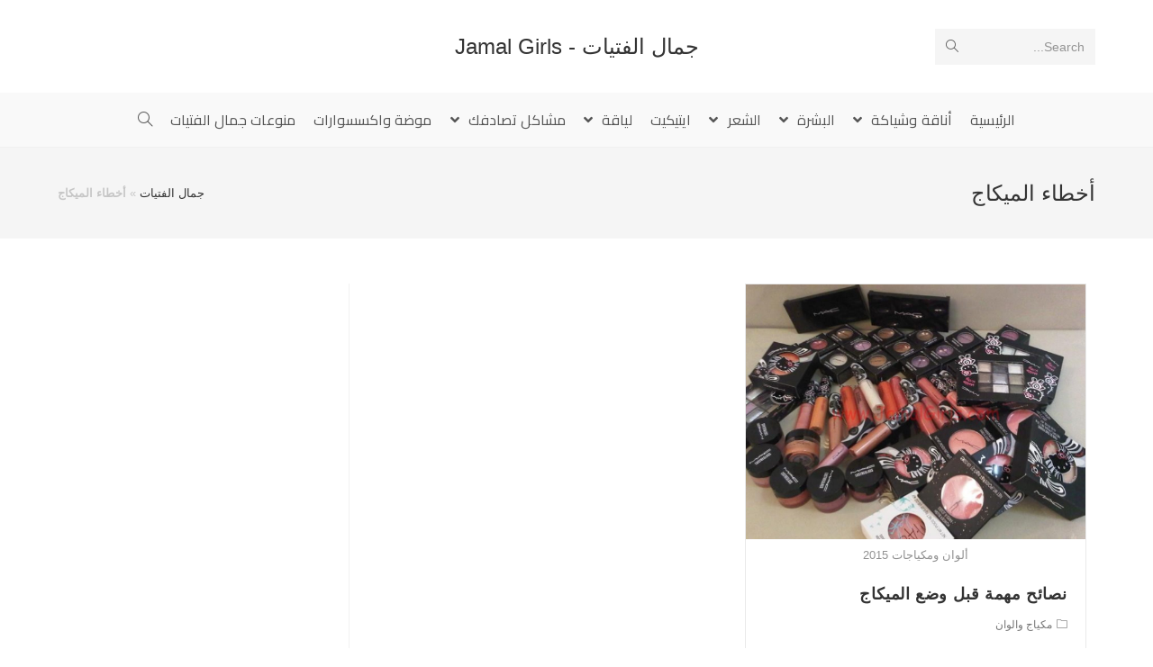

--- FILE ---
content_type: text/html; charset=utf-8
request_url: https://www.google.com/recaptcha/api2/aframe
body_size: 253
content:
<!DOCTYPE HTML><html><head><meta http-equiv="content-type" content="text/html; charset=UTF-8"></head><body><script nonce="3-zWjkmlI0W-MUo2KkXMUA">/** Anti-fraud and anti-abuse applications only. See google.com/recaptcha */ try{var clients={'sodar':'https://pagead2.googlesyndication.com/pagead/sodar?'};window.addEventListener("message",function(a){try{if(a.source===window.parent){var b=JSON.parse(a.data);var c=clients[b['id']];if(c){var d=document.createElement('img');d.src=c+b['params']+'&rc='+(localStorage.getItem("rc::a")?sessionStorage.getItem("rc::b"):"");window.document.body.appendChild(d);sessionStorage.setItem("rc::e",parseInt(sessionStorage.getItem("rc::e")||0)+1);localStorage.setItem("rc::h",'1769352417187');}}}catch(b){}});window.parent.postMessage("_grecaptcha_ready", "*");}catch(b){}</script></body></html>